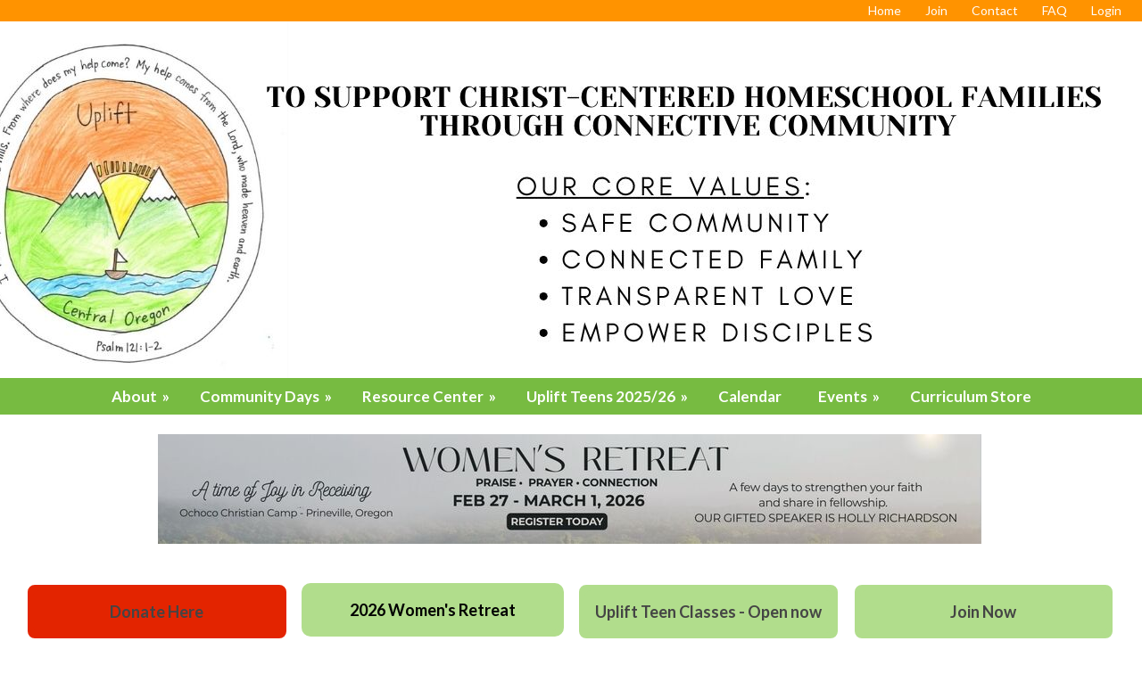

--- FILE ---
content_type: text/html;charset=UTF-8
request_url: https://www.upliftcentraloregon.com/sysfiles/member/index.cfm?memberid=0000&swid=214991
body_size: 7838
content:
<!DOCTYPE html PUBLIC "-//W3C//DTD XHTML 1.0 Transitional//EN"> 
<html>
<head>
<title>Uplift Central Oregon</title>

	<meta name="description" content="Uplift Central Oregon is a Homeschool Resource center serving families of Central Oregon.">

	<meta name="keywords" content="Uplift Central Oregon Homeschool Resource Co-op">


<script src="https://kit.fontawesome.com/9f67c75e01.js" crossorigin="anonymous"></script>


  <script src="https://ajax.googleapis.com/ajax/libs/jquery/3.4.1/jquery.min.js"></script>
	<link rel="stylesheet" href="https://ajax.googleapis.com/ajax/libs/jqueryui/1.12.1/themes/smoothness/jquery-ui.css">
	<script src="https://ajax.googleapis.com/ajax/libs/jqueryui/1.12.1/jquery-ui.min.js"></script>
  
  <script type="text/javascript" src="/assets/menu/jqueryslidemenu.js"></script>
  <script src="/assets/js/mmenu_licensed/mmenu.js"></script>


<script type="text/javascript" src="/assets/js/utils.js?v=1.09"></script>


<script src="https://cdn.jsdelivr.net/npm/quill@2.0.3/dist/quill.js"></script>
<link href="https://cdn.jsdelivr.net/npm/quill@2.0.3/dist/quill.snow.css" rel="stylesheet">


      	<link rel="stylesheet" href="//fonts.googleapis.com/css2?family=Alegreya+Sans:ital,wght@0,400;0,700;1,400;1,700&display=swap" type="text/css" />
      
      	<link rel="stylesheet" href="//fonts.googleapis.com/css2?family=Lato:ital,wght@0,400;0,700;1,400;1,700&display=swap" type="text/css" />
      
      	<link rel="stylesheet" href="//fonts.googleapis.com/css2?family=Montserrat:ital,wght@0,400;0,600;1,400;1,600&display=swap" type="text/css" />
      
      	<link rel="stylesheet" href="//fonts.googleapis.com/css2?family=Open+Sans:ital,wght@0,400;0,600;1,400;1,600&display=swap" type="text/css" />
      
      	<link rel="stylesheet" href="//fonts.googleapis.com/css2?family=Raleway:ital,wght@0,400;0,700;1,400;1,700&display=swap" type="text/css" />
      
      	<link rel="stylesheet" href="//fonts.googleapis.com/css2?family=Roboto:ital,wght@0,400;0,700;1,400;1,700&display=swap" type="text/css" />
      
      	<link rel="stylesheet" href="//fonts.googleapis.com/css2?family=Cormorant+Garamond:ital,wght@0,400;0,600;1,400;1,600&display=swap" type="text/css" />
      
      	<link rel="stylesheet" href="//fonts.googleapis.com/css2?family=Lora:ital,wght@0,400;0,600;1,400;1,600&display=swap" type="text/css" />
      
      	<link rel="stylesheet" href="//fonts.googleapis.com/css2?family=Merriweather:ital,wght@0,400;0,700;1,400;1,700&display=swap" type="text/css" />
      
      	<link rel="stylesheet" href="//fonts.googleapis.com/css2?family=Playfair+Display:ital,wght@0,400;0,600;1,400;1,600&display=swap" type="text/css" />
      
      	<link rel="stylesheet" href="//fonts.googleapis.com/css2?family=Source+Serif+Pro:ital,wght@0,400;0,600;1,400;1,600&display=swap" type="text/css" />
      
      	<link rel="stylesheet" href="//fonts.googleapis.com/css2?family=Amatic+SC:wght@400;700&display=swap" type="text/css" />
      
      	<link rel="stylesheet" href="//fonts.googleapis.com/css2?family=Comic+Neue:ital,wght@0,400;0,700;1,400;1,700&display=swap" type="text/css" />
      
      	<link rel="stylesheet" href="//fonts.googleapis.com/css2?family=Dancing+Script:wght@400;700&display=swap" type="text/css" />
      
      	<link rel="stylesheet" href="//fonts.googleapis.com/css2?family=Great+Vibes&display=swap" type="text/css" />
      
      	<link rel="stylesheet" href="//fonts.googleapis.com/css2?family=Pacifico&display=swap" type="text/css" />
      
      	<link rel="stylesheet" href="//fonts.googleapis.com/css2?family=Sacramento&display=swap" type="text/css" />
      	
      <meta name="viewport" content="width=device-width, minimum-scale=1.0">	
      
				
        <link href="/sysfiles/templates/ls.css?v=3.103" rel="stylesheet" type="text/css">
        <link href="/sysfiles/templates/ls-mobile.css?v=3.104" rel="stylesheet" type="text/css" media="only screen and (max-width:899px)" />
        <link href="/sysfiles/templates/ls-non-mobile.css?v=3.1" rel="stylesheet" type="text/css" media="only screen and (min-width:900px)" />

				
					
  				<link href="/assets/js/mmenu_licensed/mmenu.css?v=3.0" rel="stylesheet" />
          <link href="/sysfiles/templates/fam.css?v=3.197" rel="stylesheet" type="text/css" />
          <link href="/sysfiles/templates/fam-mobile.css?v=3.111" rel="stylesheet" type="text/css" media="only screen and (max-width:899px)" />
          <link href="/sysfiles/templates/fam-non-mobile.css?v=3.11" rel="stylesheet" type="text/css" media="only screen and (min-width:900px)" />
					
					
						<link href="/sysfiles/templates/full.css?v=3.1" rel="stylesheet" type="text/css">
						<link href="/sysfiles/templates/full-mobile.css?v=3.1" rel="stylesheet" type="text/css" media="only screen and (max-width:899px)" />
						<link href="/sysfiles/templates/full-nonmobile.css?v=3.1" rel="stylesheet" type="text/css" media="only screen and (min-width:900px)" />
					
					
					
          <style>
						
						a, .ui-widget-content a{color:#1d519d;}
						a.defColor, a.defColor i, .hcIcon{color:#1d519d !important;}
						.newFamBtnDefSave, .sortable>thead>tr>th.superTblHeadRow, .sortable>thead>tr>td.subTblRow{background-color:#b1dd8c !important; color:#000000 !important;}
						.sortable>thead>tr>th.superTblHeadRow, .sortable>thead>tr>td.subTblRow{padding:6px 10px;}
						.sortable>thead>tr>th.superTblHeadRow{text-transform:none; font-size:larger; font-weight:bold;}
						.sortable>thead>tr>td.subTblRow{opacity:.8;}
						.preheadernav{background-color:#ff9300;}
						.preheadernav a, .preheadernav a i.fa, .preheadernav a i.fas, .preheadernav a i.fa-solid{color:#ffffff;}
						.preheadernav em, #meta li + li:before{color:#ffffff; opacity:.7;}
						#logoblock{background-color:#ffffff; padding:10px 0;}
						#orgTitle{color:#ffaa00;}
						.header h1{color:#ffffff; font:4.0px lato,sans-serif;}
						#headerTabs .headerTab{color:#unused; background-color:#ffffff;}
          	body, a, .title{font-family:lato,sans-serif;}
						.ui-widget{font-family:lato,sans-serif !important;}
						
							#topNavBar, #topNav, #topNav ul, #topNav-mobile, #menu-mobile div{background-color:#77bb41;}
						
						nav#menu-mobile a, #topNav-mobile a, #topNav-mobile a i.fa, #topNav-mobile a i.fas, .jqueryslidemenuHorz ul li a, .jqueryslidemenuHorz ul li a:link, .jqueryslidemenuHorz ul li a:visited, .jqueryslidemenuHorz ul li a:hover{color:#ffffff;}
						.mm-btn:after, .mm-btn:before{border-color:#ffffff;}
						html.mmenu-left.mmenu-opening .mmenu-page{border-left:15px solid #ffffff;}
          	.jqueryslidemenu ul li, .jqueryslidemenu a, .headerTab, #menu-mobile, #menu-mobile a{font:bold 17px lato,sans-serif;}
						
						.jqueryslidemenuHorz ul{padding:0 0 41px 0;}
						.jqueryslidemenuHorz>ul>li{height:41px;}
						.jqueryslidemenuHorz ul li ul{top:41px;}
						.jqueryslidemenuHorz ul li ul li a{width:212.5px;}
						.jqueryslidemenu ul li ul li ul, .jqueryslidemenu ul li ul li a{left:232.5px;}
						
							#topNav>ul{margin:auto; display:table;}
							.jqueryslidemenuHorz ul{padding:0;}
						
							#topNav ul li{text-align:center;}
						
						.wid h3, .widgetContainer .tabContainer.ui-tabs .ui-tabs-nav{background-color:#b1dd8c;}
						.wid h3, .wid h3 a *, .tabContainer li.ui-state-default a, .tabContainer li.ui-state-default a *{color:#000000;}
						.wid button, #loginForm input[type=submit]{color:#ffffff; background-color:#669c35; border:none !important;}
						
						
							.wid h3, .tabContainer li.ui-state-default a, .tabContainer ul.ui-corner-all, .tabContainer .ui-corner-top{-moz-border-top-left-radius:5px; border-top-left-radius:5px; -moz-border-top-right-radius:5px; border-top-right-radius:5px;}
							.tabContainer.ui-tabs .ui-tabs-panel{-moz-border-bottom-left-radius:5px; border-bottom-left-radius:5px; -moz-border-bottom-right-radius:5px; border-bottom-right-radius:5px;}
							.wid button, .widgetContainer>.wid{-moz-border-radius:5px; border-radius:5px;}
							.widgetContainer .evtDate{padding:6px 0 0 0; width:40px; height:34px;}
							.widgetContainer .evtDate{-moz-border-radius:20px; border-radius:20px;}
							.widgetContainer .evtDate .line{display:none;}
						
							#loginBox{border:1px solid #d3d3d3;}
							.wid button{bottom:5px;}
							.wid button.leftBtn{left:5px;}
							.wid button.rightBtn{right:5px;}
							.widgetContainer>.wid{border:1px solid #d3d3d3;}
							/* exceptions */
							.widgetContainer>.wid.widType15, .widgetContainer>.wid.widType16{-moz-border-bottom-left-radius:0; border-bottom-left-radius:0; -moz-border-bottom-right-radius:0; border-bottom-right-radius:0;}
							.wid.widType15>div>div>div>div{bottom:0 !important;}
							.widgetContainer>.wid.widType54{border:none;}
						

						footer{background-color:#f3f3f3;}
						footer p, footer li, footer a, footer h2, footer h3, footer .footerTemplateSocial i{color:#000000 !important;}
						footer .footColor2, footer .footColor2 h2, footer .footColor2 p, footer .footColor2 a, footer .footColor2 .footerTemplateSocial i{color:#000000 !important; background-color:#f3f3f3;}
						
						@media only screen and (max-width:899px){
							.header h1{font-size:2px;}
						}
          </style>
        
		
		
    <style>
    
    </style>
		
		
<style>

	@media only screen and (max-width:899px){
		.header{display:none;}
		#header-mobile{display:block;}
	}

</style>


	<style>
		.header-text h2 { font-size: 4.0vw; font-family:lato,sans-serif; color:#ffffff;}
		.header-text p { font-size: 2.3vw; font-family:lato,sans-serif; color:#ffffff;}
	</style>

	<script>
		$(document).ready(function() {
			let currentSlide = 0;
			const slides = $('.header');
			const dots = $('.header-dot');
			const totalSlides = slides.length;
			let slideInterval;

			function goToSlide(index) {
					// Remove active class from current slide and dot
					$(slides[currentSlide]).removeClass('active');
					$(dots[currentSlide]).removeClass('active');
					// Update current slide index
					currentSlide = index;
					// Add active class to new slide and dot
					$(slides[currentSlide]).addClass('active');
					$(dots[currentSlide]).addClass('active');
			}

			function nextSlide() {
					let nextIndex = (currentSlide + 1) % totalSlides;
					goToSlide(nextIndex);
			}

			function prevSlide() {
					let prevIndex = (currentSlide - 1 + totalSlides) % totalSlides;
					goToSlide(prevIndex);
			}

			// Initialize the auto-rotation
			function startSlideShow() {
					slideInterval = setInterval(nextSlide, 5000);
			}

			function resetInterval() {
					clearInterval(slideInterval);
					startSlideShow();
			}

			// Event handlers
			function clickNextSlide() {
					nextSlide();
					resetInterval();
			}

			function clickPrevSlide() {
					prevSlide();
					resetInterval();
			}

			$('.header-dot').click(function() {
					let dotIndex = $(this).index();
					goToSlide(dotIndex);
					resetInterval();
			});

			// Start the slideshow
			//if (totalSlides>1) {
				startSlideShow();
			//}
		});
	</script>

		<link href="/favicon-hsl.ico" rel="shortcut icon" type="image/x-icon">
		<link href="/favicon-hsl.png" rel="icon" type="image/png" />
		
			<link href="/favicon-hsl.png" rel="apple-touch-icon" type="image/png" />
		
</head>
<body >

<div class="prePage prePageV3 homePrePage publicPrePage memberPrePage index">
	<div class="stickTop">
	
    <div class="preheadernav">
      <div id="meta">
        
        <ul class="topTextLinks">
					
					
						<li id="publicHome"><a href="/" title="Home"><span class="mobileHide">Home</span><i class="fa fa-solid fa-house-chimney fa-flip-horizontal nonmobileHide" title="Home"></i></a></li>
					
							<li id="publicJoin"><a href="/2967/signup" title="Request Membership"><span class="mobileHide">Join</span><i class="fa fa-user-plus nonmobileHide" title="Request Membership"></i></a></li>
						
							<li id="publicContact"><a href="/contactinfo/" title="Contact Us"><span class="mobileHide">Contact</span><i class="fa fa-envelope nonmobileHide" title="Contact Us"></i></a></li>
						
							<li id="publicFAQ"><a href="/faq/" title="FAQ"><span class="mobileHide">FAQ</span><i class="fa fa-info-circle nonmobileHide" title="FAQ"></i></a></li>
						
						<li id="publicLogin"><a href="javascript:void(0);" id="loginButton" title="Login"><span class="mobileHide"><i>Login</i></span><i class="fa fa-sign-in nonmobileHide" title="Login"></i></a></li>
					
        </ul>
      
			
			<script language="javascript">
				$(document).ready(function() {
					$(".forgotLink").click(function() {
						thisMode = $(this).attr("title").substring(7);
						$("#dialog-login").attr("title","Forgot "+thisMode);
						dialog = $("#dialog-login").dialog({
							autoOpen: false,
							height: 250,
							width: 380,
							modal: true,
							open: function(event, ui) {
								$('#dialog-login').load('/2967/email_password?mode='+thisMode);
								$('.ui-dialog').css('z-index',1004);
							}
						});
						
						dialog.dialog("open");
					});
					
					
						$("#login-checkbox").click(function(){
							if ($(this).prop("checked")==true)
								$('#remember_div').css("display","block");
							else
								$('#remember_div').css("display","none");
						});
					
				});
			</script>
			<div id="dialog-login" title="" style="display:none;"></div>
			
			<script src="/assets/js/jquery/login.js?v=1.2"></script>
			<div id="loginBox">
				<img id="loginArrow" src="/images/login-arrow.png" />
				<form action="/2967/" method="post" target="_top" name="login" id="loginForm" onSubmit="return validatefields(document.login);">
					<p id="login-error" style="font-weight:bold; font-style:italic; display:none;"></p>
					<input type="text" name="username" id="username" maxlength="50" title="User Name" defValue="User Name" placeholder="User Name" required /><br />
					<input type="password" name="password" maxlength="50" title="Password" defValue="Password" placeholder="Password" required />
					<div style="display:flex; gap:4%;">
						<div style="width:48%; text-align:left;">
							<input type="submit" name="login" title="Secure Login" value="Secure Login" style="margin-bottom: 5px;"/>
							<input type="hidden" name="remember_login_feature" value="1" />
							
								<input type="checkbox" id="login-checkbox" name="remember_login" value="1" /> 
								<label for="login-checkbox" style="line-height:14px;">Remember Me</label>
							
						</div>
						<div style="width: 48%;">
							<a href="javascript:void(0);" id="forgotUsername" title="Forgot Username" class="forgotLink">Forgot Username?</a>
							<a href="javascript:void(0);" id="forgotPassword" title="Forgot Password" class="forgotLink">Forgot Password?</a>
						</div>
					</div>
					
						<p style="margin:10px 0; text-align: center;"><a href="/2967/signup">Request Membership to Uplift</a></p>
					
				</form>
			</div>
		
      </div>
    </div>
	
		</div>	
		
		
			<div class="header-slider mobileHide">
				
								<div class="header active" style="background-image:url('/sysfiles/site_uploads/header/headerImg2967.jpg');">
									
									<div class="header-text vertmiddle horzleft" style="cursor:pointer;" onclick="window.location='http&#x3a;&#x2f;&#x2f;www.upliftcentraloregon.com&#x2f;custom&#x2f;96759';">
										<div class="shim"></div>
										<h2></h2>
										<p></p>
									</div>
								</div>
							
								<div class="header" style="background-image:url('/sysfiles/site_uploads/header/headerImg2967-2.jpg');">
									
									<div class="header-text vertmiddle horzright" style="cursor:pointer;" onclick="window.location='https&#x3a;&#x2f;&#x2f;www.upliftcentraloregon.com';">
										<div class="shim"></div>
										<h2></h2>
										<p></p>
									</div>
								</div>
							
								<div class="header" style="background-image:url('/sysfiles/site_uploads/header/headerImg2967-3.jpg');">
									
									<div class="header-text vertmiddle horzright" style="cursor:pointer;" onclick="window.location='http&#x3a;&#x2f;&#x2f;www.upliftcentraloregon.com&#x2f;custom&#x2f;116689';">
										<div class="shim"></div>
										<h2></h2>
										<p></p>
									</div>
								</div>
							
								<div class="header" style="background-image:url('/sysfiles/site_uploads/header/headerImg2967-5.jpg');">
									
									<div class="header-text vertmiddle horzright" style="cursor:pointer;" onclick="window.location='https&#x3a;&#x2f;&#x2f;www.upliftcentraloregon.com';">
										<div class="shim"></div>
										<h2></h2>
										<p></p>
									</div>
								</div>
							
								<div class="header" style="background-image:url('/sysfiles/site_uploads/header/headerImg2967-6.png');">
									
									<div class="header-text vertmiddle horzright">
										<div class="shim"></div>
										<h2></h2>
										<p></p>
									</div>
								</div>
							
						<!-- Add dot controls -->
						<div class="slider-controls">
							
								<button class="header-dot active"></button>
							
								<button class="header-dot"></button>
							
								<button class="header-dot"></button>
							
								<button class="header-dot"></button>
							
								<button class="header-dot"></button>
							
						</div>
					
			</div>

			
				<div id="header-mobile" onclick="window.location='http&#x3a;&#x2f;&#x2f;www.upliftcentraloregon.com&#x2f;custom&#x2f;96759';"><img src="/sysfiles/site_uploads/header/headerImg2967-mobile.jpg"></div>
			
			<div id="topNavBar">
				<div id="topNavCont">
					<div id="topNav" class="jqueryslidemenu jqueryslidemenuHorz floatC floatLabelC clearfix">
						
				<ul>
					
          
        <li id="nid_7064532"><a href="/custom/96759">About</a>
          <ul class="subnav"> 
        <li id="nid_7064532_7064533"><a href="/custom/96765">Membership</a>
          <ul class="subnav"> 
        <li id="nid_7064532_7064533_7064535"><a href="/2967/mem_card?public=1&private=">Membership Card</a>
          	
        </li>
        </ul> 	
        </li>
        
        <li id="nid_7064532_7064536"><a href="javascript:void(0);" class="menuNoLink">Campuses</a>
          <ul class="subnav"> 
        <li id="nid_7064532_7064536_7064537"><a href="/custom/96767">Bend</a>
          	
        </li>
        
        <li id="nid_7064532_7064536_7064538"><a href="/custom/96770">Redmond</a>
          	
        </li>
        
        <li id="nid_7064532_7064536_7064539"><a href="/custom/96768">Prineville</a>
          	
        </li>
        
        <li id="nid_7064532_7064536_7064540"><a href="https://www.commonplacesisters.com" target="_blank">Sisters Common Place Co-op</a>
          	
        </li>
        </ul> 	
        </li>
        
        <li id="nid_7064532_7064541"><a href="/custom/93315">Family Resources</a>
          	
        </li>
        
        <li id="nid_7064532_7064542"><a href="/custom/95299">HSLDA Benefits</a>
          	
        </li>
        
        <li id="nid_7064532_7064543"><a href="/custom/113587">Meet the Leaders</a>
          	
        </li>
        
        <li id="nid_7064532_7064545"><a href="/business/?public=1&private=">Business Directory</a>
          	
        </li>
        
        <li id="nid_7064532_7064546"><a href="/contactinfo/?public=1&private=">Contact Info</a>
          	
        </li>
        
        <li id="nid_7064532_7064547"><a href="/faq/?public=1&private=">FAQs</a>
          	
        </li>
        
        <li id="nid_7064532_7064548"><a href="/2967/class/catalog?public=1&private=">Class Catalog</a>
          	
        </li>
        </ul> 	
        </li>
        
        <li id="nid_7064549"><a href="/custom/96762">Community Days</a>
          <ul class="subnav"> 
        <li id="nid_7064549_7064550"><a href="/redmondcommunityday">Redmond Community Day</a>
          	
        </li>
        
        <li id="nid_7064549_7064552"><a href="/custom/101072">Bend Community Day</a>
          	
        </li>
        </ul> 	
        </li>
        
        <li id="nid_7064555"><a href="/custom/92267">Resource Center</a>
          <ul class="subnav"> 
        <li id="nid_7064555_7064556"><a href="/custom/93958">Bend Resource Center Class Offerings</a>
          	
        </li>
        
        <li id="nid_7064555_7064557"><a href="https://cohrcommunity.weebly.com" target="_blank">Central Oregon Homeschool Resource Community</a>
          	
        </li>
        </ul> 	
        </li>
        
        <li id="nid_7064558"><a href="/custom/116689">Uplift Teens 2025&#x2f;26</a>
          <ul class="subnav"> 
        <li id="nid_7064558_7064559"><a href="/upliftteens">Uplift Teen Classes</a>
          	
        </li>
        
        <li id="nid_7064558_7064560"><a href="/salp">Student Applied Leadership Program</a>
          	
        </li>
        </ul> 	
        </li>
        
        <li id="nid_7064561"><a href="/events/?public=1&private=">Calendar</a>
          	
        </li>
        
        <li id="nid_7064562"><a href="javascript:void(0);" class="menuNoLink">Events</a>
          <ul class="subnav"> 
        <li id="nid_7064562_7064563"><a href="/womensretreat">Women&#x27;s Retreat</a>
          	
        </li>
        
        <li id="nid_7064562_7064564"><a href="https://www.preparetheway.us/christian-youth-summit/" target="_blank">Christian Youth Summit</a>
          	
        </li>
        
        <li id="nid_7064562_7064565"><a href="/homeschoolsummit">Homeschool Summit</a>
          	
        </li>
        
        <li id="nid_7064562_7064566"><a href="/makersmarket">Makers Market</a>
          	
        </li>
        
        <li id="nid_7064562_7064567"><a href="/sciencefair">Science Fair</a>
          	
        </li>
        
        <li id="nid_7064562_7064568"><a href="/talentshow">Talent Show</a>
          	
        </li>
        
        <li id="nid_7064562_7064569"><a href="/sale">Curriculum Sale</a>
          	
        </li>
        
        <li id="nid_7064562_7064570"><a href="/graduation">Graduation</a>
          	
        </li>
        
        <li id="nid_7064562_7064571"><a href="/missiontrip">Mission Trip</a>
          	
        </li>
        </ul> 	
        </li>
        
        <li id="nid_7064572"><a href="/store/?public=1&private=">Curriculum Store</a>
          	
        </li>
        
				</ul>
			
					</div>
				</div>
			</div>
			<script type="text/javascript">
				jqueryslidemenu.buildmenu("topNav", arrowimages);
			</script>
		
			<div id="topNav-mobile" class="jqueryslidemenu jqueryslidemenuHorz clearfix"> <a href="#menu-mobile"><i class="fa fa-bars"></i> Main Menu</a> </div>
			<nav id="menu-mobile">
				
				<ul>
					
          
        <li id="nid_7064532"><a href="/custom/96759">About</a>
          <ul class="subnav"> 
        <li id="nid_7064532_7064533"><a href="/custom/96765">Membership</a>
          <ul class="subnav"> 
        <li id="nid_7064532_7064533_7064535"><a href="/2967/mem_card?public=1&private=">Membership Card</a>
          	
        </li>
        </ul> 	
        </li>
        
        <li id="nid_7064532_7064536"><a href="javascript:void(0);" class="menuNoLink">Campuses</a>
          <ul class="subnav"> 
        <li id="nid_7064532_7064536_7064537"><a href="/custom/96767">Bend</a>
          	
        </li>
        
        <li id="nid_7064532_7064536_7064538"><a href="/custom/96770">Redmond</a>
          	
        </li>
        
        <li id="nid_7064532_7064536_7064539"><a href="/custom/96768">Prineville</a>
          	
        </li>
        
        <li id="nid_7064532_7064536_7064540"><a href="https://www.commonplacesisters.com" target="_blank">Sisters Common Place Co-op</a>
          	
        </li>
        </ul> 	
        </li>
        
        <li id="nid_7064532_7064541"><a href="/custom/93315">Family Resources</a>
          	
        </li>
        
        <li id="nid_7064532_7064542"><a href="/custom/95299">HSLDA Benefits</a>
          	
        </li>
        
        <li id="nid_7064532_7064543"><a href="/custom/113587">Meet the Leaders</a>
          	
        </li>
        
        <li id="nid_7064532_7064545"><a href="/business/?public=1&private=">Business Directory</a>
          	
        </li>
        
        <li id="nid_7064532_7064546"><a href="/contactinfo/?public=1&private=">Contact Info</a>
          	
        </li>
        
        <li id="nid_7064532_7064547"><a href="/faq/?public=1&private=">FAQs</a>
          	
        </li>
        
        <li id="nid_7064532_7064548"><a href="/2967/class/catalog?public=1&private=">Class Catalog</a>
          	
        </li>
        </ul> 	
        </li>
        
        <li id="nid_7064549"><a href="/custom/96762">Community Days</a>
          <ul class="subnav"> 
        <li id="nid_7064549_7064550"><a href="/redmondcommunityday">Redmond Community Day</a>
          	
        </li>
        
        <li id="nid_7064549_7064552"><a href="/custom/101072">Bend Community Day</a>
          	
        </li>
        </ul> 	
        </li>
        
        <li id="nid_7064555"><a href="/custom/92267">Resource Center</a>
          <ul class="subnav"> 
        <li id="nid_7064555_7064556"><a href="/custom/93958">Bend Resource Center Class Offerings</a>
          	
        </li>
        
        <li id="nid_7064555_7064557"><a href="https://cohrcommunity.weebly.com" target="_blank">Central Oregon Homeschool Resource Community</a>
          	
        </li>
        </ul> 	
        </li>
        
        <li id="nid_7064558"><a href="/custom/116689">Uplift Teens 2025&#x2f;26</a>
          <ul class="subnav"> 
        <li id="nid_7064558_7064559"><a href="/upliftteens">Uplift Teen Classes</a>
          	
        </li>
        
        <li id="nid_7064558_7064560"><a href="/salp">Student Applied Leadership Program</a>
          	
        </li>
        </ul> 	
        </li>
        
        <li id="nid_7064561"><a href="/events/?public=1&private=">Calendar</a>
          	
        </li>
        
        <li id="nid_7064562"><a href="javascript:void(0);" class="menuNoLink">Events</a>
          <ul class="subnav"> 
        <li id="nid_7064562_7064563"><a href="/womensretreat">Women&#x27;s Retreat</a>
          	
        </li>
        
        <li id="nid_7064562_7064564"><a href="https://www.preparetheway.us/christian-youth-summit/" target="_blank">Christian Youth Summit</a>
          	
        </li>
        
        <li id="nid_7064562_7064565"><a href="/homeschoolsummit">Homeschool Summit</a>
          	
        </li>
        
        <li id="nid_7064562_7064566"><a href="/makersmarket">Makers Market</a>
          	
        </li>
        
        <li id="nid_7064562_7064567"><a href="/sciencefair">Science Fair</a>
          	
        </li>
        
        <li id="nid_7064562_7064568"><a href="/talentshow">Talent Show</a>
          	
        </li>
        
        <li id="nid_7064562_7064569"><a href="/sale">Curriculum Sale</a>
          	
        </li>
        
        <li id="nid_7064562_7064570"><a href="/graduation">Graduation</a>
          	
        </li>
        
        <li id="nid_7064562_7064571"><a href="/missiontrip">Mission Trip</a>
          	
        </li>
        </ul> 	
        </li>
        
        <li id="nid_7064572"><a href="/store/?public=1&private=">Curriculum Store</a>
          	
        </li>
        
				</ul>
			
			</nav>

			<script type="text/javascript">
				document.addEventListener(
					"DOMContentLoaded", () => {
						new Mmenu( "nav#menu-mobile", {
							"extensions": [
								"pagedim-black"
							],
							"counters": true,
							"navbars"	: {
								content : [ "prev", "title", "close" ]
							}
						});
					}
				);
			</script>

			
</div>


<div class="page pageV3 allWid homePage publicPage memberPage index">
	
	<div class="pagecontent" id="content">

  <style>
    .container, .box, .equal, .content, .wid.widType54, #storeTabs .storeTab:hover{background-color:transparent;}
  </style>

	
  <div id="widContentRowOrient">

  <div id="row129083" class="widRow widRowFirst widRowFloatl clearfix" style="">
  
		<div class="widRowCell">
			<div class="rowContentTbl"><div class="rowContentRow"><div class="rowContentCell"><div class="widContTbl">
	
				<div id="widCont129083" class="widgetContainer wids1">
					
								<div id="wid282099" class="wid widType7 clearfix">
							
			<style>
				#wid282099{background-color:transparent; border:none;}
			</style>
		
			<div style="text-align:center">
				<a href="https://www.upliftcentraloregon.com/womensretreat"><img src="/sysfiles/site_uploads/widgets/2967/282099.jpg?v=2511261037" alt="" /></a> 
			</div>
		
								</div>
							
				</div>
	
			</div></div></div></div>
		</div>
	
  </div>

  <div id="row105822" class="widRow widRowFloatc clearfix" style="margin-left:auto; margin-right:auto;">
  
		<div class="widRowCell">
			<div class="rowContentTbl"><div class="rowContentRow"><div class="rowContentCell"><div class="widContTbl">
	
				<div id="widCont105822" class="widgetContainer wids4">
					
								<div id="wid230380" class="wid widType54 clearfix">
							

			<style>
				#wid230380 p{font-weight:normal;}
				#wid230380 div{color:#444444; background-color:#e32400; cursor:pointer;}
			
				#wid230380>div{border-radius:10px;}
				#wid230380>div>div{border-radius:7px;}
			
				#wid230380>div{border:2px solid #ffffff;}
				
			</style>

				
				<div  onclick="window.location='https&#x3a;&#x2f;&#x2f;www.upliftcentraloregon.com&#x2f;donate';" style="cursor:pointer;" >
					<div>
						Donate Here 
					</div>
				</div>
			
								</div>
							
								<div id="wid279101" class="wid widType54 clearfix">
							

			<style>
				#wid279101 p{font-weight:normal;}
				#wid279101 div{color:#000000; background-color:#b1dd8c; cursor:pointer;}
			
				#wid279101>div{border-radius:10px;}
				#wid279101>div>div{border-radius:7px;}
			
			</style>

				
				<div  onclick="window.location='https&#x3a;&#x2f;&#x2f;www.upliftcentraloregon.com&#x2f;womensretreat';" style="cursor:pointer;" >
					<div>
						2026 Women's Retreat 
					</div>
				</div>
			
								</div>
							
								<div id="wid265689" class="wid widType54 clearfix">
							

			<style>
				#wid265689 p{font-weight:normal;}
				#wid265689 div{color:#444444; background-color:#b1dd8c; cursor:pointer;}
			
				#wid265689>div{border-radius:10px;}
				#wid265689>div>div{border-radius:7px;}
			
				#wid265689>div{border:2px solid #ffffff;}
				
			</style>

				
				<div  onclick="window.location='https&#x3a;&#x2f;&#x2f;www.upliftcentraloregon.com&#x2f;upliftteens';" style="cursor:pointer;" >
					<div>
						Uplift Teen Classes - Open now 
					</div>
				</div>
			
								</div>
							
								<div id="wid230382" class="wid widType54 clearfix">
							

			<style>
				#wid230382 p{font-weight:normal;}
				#wid230382 div{color:#444444; background-color:#b1dd8c; cursor:pointer;}
			
				#wid230382>div{border-radius:10px;}
				#wid230382>div>div{border-radius:7px;}
			
				#wid230382>div{border:2px solid #ffffff;}
				
			</style>

				
				<div  onclick="window.location='https&#x3a;&#x2f;&#x2f;www.homeschool-life.com&#x2f;2967&#x2f;signup';" style="cursor:pointer;" >
					<div>
						Join Now 
					</div>
				</div>
			
								</div>
							
				</div>
	
			</div></div></div></div>
		</div>
	
  </div>

  <div id="row40067" class="widRow widRowFloatl clearfix" style="">
  
		<div class="widRowCell">
			<div class="rowContentTbl"><div class="rowContentRow"><div class="rowContentCell"><div class="widContTbl">
	
				<div id="widCont40067" class="widgetContainer wids5">
					
								<div id="wid148422" class="wid widType20 clearfix">
							

		<div>
			<p style="text-align:center"><a data-cke-saved-href="https://www.upliftcentraloregon.com/custom/96759" href="https://www.upliftcentraloregon.com/custom/96759"><img alt="" data-cke-saved-src="https://www.upliftcentraloregon.com/OR/3C/Community%20Day-4.jpg" src="https://www.upliftcentraloregon.com/OR/3C/Community%20Day-4.jpg" style="height:220px; width:220px"></a></p>	
		</div>
		
								</div>
							
								<div id="wid148429" class="wid widType20 clearfix">
							

		<div>
			<p style="text-align:center"><a data-cke-saved-href="http://www.upliftcentraloregon.com/2967/custom/92267" href="https://www.upliftcentraloregon.com/2967/custom/92267"><img alt="" data-cke-saved-src="https://www.upliftcentraloregon.com/OR/3C/Community%20Day-3.jpg" src="https://www.upliftcentraloregon.com/OR/3C/Community%20Day-3.jpg" style="width: 220px; height: 220px;"></a><br></p>	
		</div>
		
								</div>
							
								<div id="wid133356" class="wid widType20 clearfix">
							

		<div>
			<div style="text-align:center"><span style="font-size:16px"><span style="font-family:lucida sans unicode,lucida grande,sans-serif"><a data-cke-saved-href="https://www.upliftcentraloregon.com/2967/custom/96762" href="https://www.upliftcentraloregon.com/2967/custom/96762"><img alt="" data-cke-saved-src="https://www.upliftcentraloregon.com/OR/3C/Community%20Day-2.jpg" src="https://www.upliftcentraloregon.com/OR/3C/Community%20Day-2.jpg" style="width: 220px; height: 220px;"></a><br></span></span></div><div style="text-align:center"><br></div>	
		</div>
		
								</div>
							
								<div id="wid153782" class="wid widType20 clearfix">
							

		<div>
			<p style="text-align:center"><a data-cke-saved-href="https://www.upliftcentraloregon.com/2967/custom/116689" href="https://www.upliftcentraloregon.com/2967/custom/116689"><img alt="" data-cke-saved-src="https://www.upliftcentraloregon.com/OR/3C/Community%20Day-5.jpg" src="https://www.upliftcentraloregon.com/OR/3C/Community%20Day-5.jpg" style="width: 220px; height: 220px;"></a><br></p>	
		</div>
		
								</div>
							
								<div id="wid148431" class="wid widType20 clearfix">
							

		<div>
			<p><a data-cke-saved-href="https://www.upliftcentraloregon.com/2967/custom/93315" href="https://www.upliftcentraloregon.com/2967/custom/93315"><img alt="" data-cke-saved-src="https://www.upliftcentraloregon.com/OR/3C/Community%20Day-6.jpg" src="https://www.upliftcentraloregon.com/OR/3C/Community%20Day-6.jpg" style="width: 220px; height: 220px;"></a><br></p>	
		</div>
		
								</div>
							
				</div>
	
			</div></div></div></div>
		</div>
	
  </div>

  <div id="row72732" class="widRow widRowFloatc clearfix" style="margin-left:auto; margin-right:auto;">
  
		<div class="widRowCell">
			<div class="rowContentTbl"><div class="rowContentRow"><div class="rowContentCell"><div class="widContTbl">
	
				<div id="widCont72732" class="widgetContainer wids2">
					
								<div id="wid181355" class="wid widType20 clearfix">
							

		<div>
			<p><img alt="" data-cke-saved-src="https://www.upliftcentraloregon.com/OR/3C/ckeFamily/Johnson_406668/Community%20Day-2.png" src="https://www.upliftcentraloregon.com/OR/3C/ckeFamily/Johnson_406668/Community%20Day-2.png" style="width: 500px; height: 500px;"></p>	
		</div>
		
								</div>
							
								<div id="wid265695" class="wid widType20 clearfix">
							

		<div>
			<p><img alt="" data-cke-saved-src="https://www.upliftcentraloregon.com/OR/3C/ckeFamily/Johnson_406668/25-26%20Uplift%20Teen%20Potential%20Schedule%201.jpg" src="https://www.upliftcentraloregon.com/OR/3C/ckeFamily/Johnson_406668/25-26%20Uplift%20Teen%20Potential%20Schedule%201.jpg" style="width: 600px; height: 450px;"></p>	
		</div>
		
								</div>
							
				</div>
	
			</div></div></div></div>
		</div>
	
  </div>

  <div id="row114683" class="widRow widRowFloatl clearfix" style="">
  
		<div class="widRowCell">
			<div class="rowContentTbl"><div class="rowContentRow"><div class="rowContentCell"><div class="widContTbl">
	
				<div id="widCont114683" class="widgetContainer wids1">
					
								<div id="wid250055" class="wid widType14 clearfix">
							
			
			
			<div class="widListContainer">
				
					<div class="widgetItem">
						<span class="evtDate"><div class="line"></div>Jan<br />16</span>
						<span class="itmTitle">
							<a href="https://www.upliftcentraloregon.com/2967/events/events_view?from=home&private=1&public=&eventid=3715915">Bend and Redmond Community Day</a> 
						</span><br />
						<span class="itmDesc">
							January 16 - Friday <br>09:00 AM - 03:00 PM
						</span>
					</div>
				
					<div class="widgetItem">
						<span class="evtDate"><div class="line"></div>Jan<br />20</span>
						<span class="itmTitle">
							<a href="https://www.upliftcentraloregon.com/2967/events/events_view?from=home&private=1&public=&eventid=3715881">Uplift Teens</a> 
						</span><br />
						<span class="itmDesc">
							January 20 - Tuesday <br>09:00 AM - 03:00 PM
						</span>
					</div>
				
					<div class="widgetItem">
						<span class="evtDate"><div class="line"></div>Jan<br />23</span>
						<span class="itmTitle">
							<a href="https://www.upliftcentraloregon.com/2967/events/events_view?from=home&private=1&public=&eventid=3715916">Bend and Redmond Community Day</a> 
						</span><br />
						<span class="itmDesc">
							January 23 - Friday <br>09:00 AM - 03:00 PM
						</span>
					</div>
				
			</div>
		
			<button class="rightBtn" onclick="window.location='https://www.upliftcentraloregon.com/2967/events/';">All Events</button>
			
								</div>
							
				</div>
	
			</div></div></div></div>
		</div>
	
  </div>

  <div id="row89003" class="widRow widRowLast widRowFloatl clearfix" style="">
  
		<div class="widRowCell">
			<div class="rowContentTbl"><div class="rowContentRow"><div class="rowContentCell"><div class="widContTbl">
	
				<div id="widCont89003" class="widgetContainer wids1">
					
								<div id="wid203313" class="wid widType20 clearfix">
							

		<div>
			<p style="text-align:center"><strong><span style="font-size:20px"><span style="color:#27ae60">Uplift is a Homeschool resource for Central Oregon.</span></span></strong></p><p style="text-align:center"><strong><span style="font-size:20px"><span style="color:#27ae60">Currently offering </span><a data-cke-saved-href="https://www.homeschool-life.com/2967/custom/96762" href="https://www.homeschool-life.com/2967/custom/96762"><span style="color:#27ae60">Community Days</span></a><span style="color:#27ae60">, </span><a data-cke-saved-href="https://www.homeschool-life.com/2967/custom/92267" href="https://www.homeschool-life.com/2967/custom/92267"><span style="color:#27ae60">Resource Classes</span></a><span style="color:#27ae60">, and Uplift Teens Program.</span></span></strong></p>	
		</div>
		
								</div>
							
				</div>
	
			</div></div></div></div>
		</div>
	
  </div>

</div>



	</div>
  
    <footer>
      
<div id="footer">
	
					<div class="footerTemplate footerTemplate1">
						<div class="footerContentTray">
							<div id="footerTemplate1boxA">
								<div class="footerTemplateCompany">
									
					<img src="/sysfiles/site_uploads/footer/logoimg_footer2967.png" alt="Uplift Central Oregon Logo" />
				
					<h2>Uplift Central Oregon</h2>
				
					<p>Central Oregon</p>
				
								</div>
								
				<div class="footerTemplateSocial">
				
					<a class="social-icon-RS" href="https://www.upliftcentraloregon.com" target="_blank"><i class="fa-solid fa-square-rss" alt="Link to RSS"></i></a>
				
					<a class="social-icon-FB" href="https://www.facebook.com/upliftcentraloregon" target="_blank"><i class="fa-brands fa-square-facebook" alt="Link to Facebook"></i></a>
				
				</div>
			
							</div>
							<div id="footerTemplate1boxB">
								
					<div class="footerTemplateFeature">
						
						<p>Psalm 121:1-2
I lift up my eyes to the mountains where does my help come from?  My help comes from the Lord, the Maker of heaven and earth. 
						</p>
					</div>
				
					<div class="footerTemplateContact">
						<ul>
							<li><a href="tel:541 977 8987" style="font-weight:bold;">541 977 8987</a></li> <li><a href="/cdn-cgi/l/email-protection#4c25222a230c393c20252a382f2922383e2d20233e292b2322622f2321" style="font-weight:bold;"><span class="__cf_email__" data-cfemail="d7beb9b1b897a2a7bbbeb1a3b4b2b9a3a5b6bbb8a5b2b0b8b9f9b4b8ba">[email&#160;protected]</span></a></li>
						</ul>
					</div>
				
				<div class="footerTemplateDisclaimer">
					<p>&copy;2026 Uplift Central Oregon All Rights Reserved <a href="#content" class="skip2content" style="padding-left:15px;" tabindex="1">Skip to Main Content</a></p>
				</div>
			
				<div class="footerTemplateHost">
					<p>
              <a href="https://www.homeschool-life.com/referral-program?ref=2967" target="_blank">Share Homeschool-Life with a friend</a><br />
              Homeschool Group and Co-op Websites by <a href="https://www.homeschool-life.com" id="hostLink" target="_blank">HOMESCHOOL-LIFE.COM&trade;</a>
            </p>
				</div>
			
							</div>
						</div>
					</div>
				
</div>

    </footer>
	
			<div class="jumpToTop">
				<a href="#top" style="display: flex;"><i class="fa-solid fa-arrow-up"></i><span style="color: #fff; font-size: clamp(12px, 2.25vw, 15px); margin-left: 5px;"> To Top</span></a>
			</div>
			<script data-cfasync="false" src="/cdn-cgi/scripts/5c5dd728/cloudflare-static/email-decode.min.js"></script><script>
				$(document).ready(function() {
					$(window).scroll(function() {
						if ($(this).scrollTop() > 250) {
							$('.jumpToTop').addClass('active');
						} else {
							$('.jumpToTop').removeClass('active');
						}
					});

					$('.jumpToTop').click(function(e) {
						e.preventDefault();
						$('html, body').animate({scrollTop: 0}, 600);
					});
				});
			</script>
		
</div>
<script defer src="https://static.cloudflareinsights.com/beacon.min.js/vcd15cbe7772f49c399c6a5babf22c1241717689176015" integrity="sha512-ZpsOmlRQV6y907TI0dKBHq9Md29nnaEIPlkf84rnaERnq6zvWvPUqr2ft8M1aS28oN72PdrCzSjY4U6VaAw1EQ==" data-cf-beacon='{"version":"2024.11.0","token":"80af3f18499f417f8814c765cdf4c157","r":1,"server_timing":{"name":{"cfCacheStatus":true,"cfEdge":true,"cfExtPri":true,"cfL4":true,"cfOrigin":true,"cfSpeedBrain":true},"location_startswith":null}}' crossorigin="anonymous"></script>
</body>
</html>
